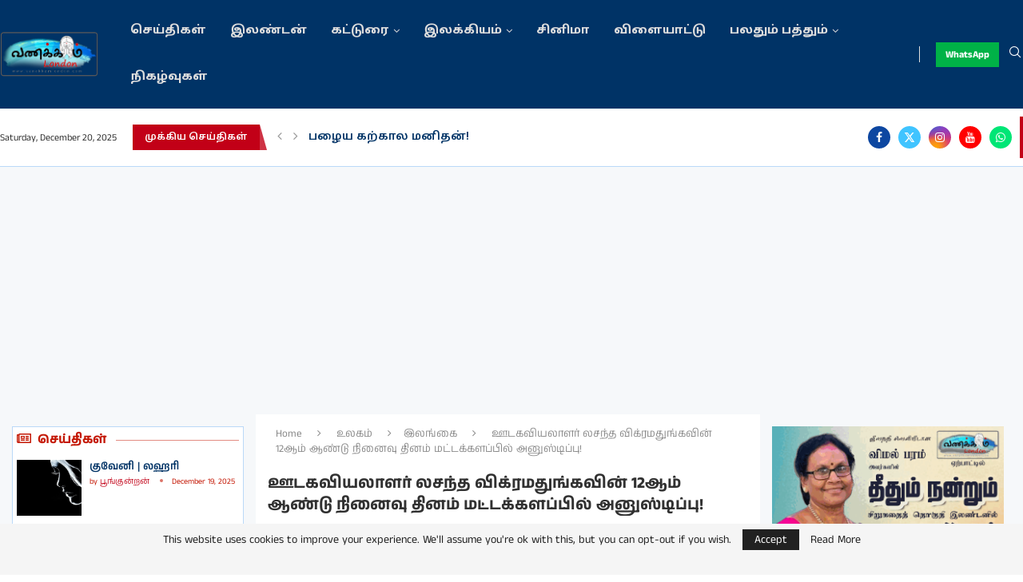

--- FILE ---
content_type: text/html; charset=utf-8
request_url: https://www.google.com/recaptcha/api2/aframe
body_size: 268
content:
<!DOCTYPE HTML><html><head><meta http-equiv="content-type" content="text/html; charset=UTF-8"></head><body><script nonce="iEDFUExG010E5gPMlnDVKA">/** Anti-fraud and anti-abuse applications only. See google.com/recaptcha */ try{var clients={'sodar':'https://pagead2.googlesyndication.com/pagead/sodar?'};window.addEventListener("message",function(a){try{if(a.source===window.parent){var b=JSON.parse(a.data);var c=clients[b['id']];if(c){var d=document.createElement('img');d.src=c+b['params']+'&rc='+(localStorage.getItem("rc::a")?sessionStorage.getItem("rc::b"):"");window.document.body.appendChild(d);sessionStorage.setItem("rc::e",parseInt(sessionStorage.getItem("rc::e")||0)+1);localStorage.setItem("rc::h",'1766238064409');}}}catch(b){}});window.parent.postMessage("_grecaptcha_ready", "*");}catch(b){}</script></body></html>

--- FILE ---
content_type: text/css; charset=utf-8
request_url: https://vanakkamlondon.com/wp-content/cache/min/1/wp-content/plugins/penci-liveblog/css/liveblog.css?ver=1764587149
body_size: 772
content:
.pcliveblog-wrapper{margin:20px 0 30px;clear:both}.pcliveblog-wrapper-status{clear:both}.pcliveblog-wrapper .pcliveblog-wrapper-status{padding:10px 20px;display:flex;flex-wrap:wrap;flex-direction:row;justify-content:space-between;background:var(--pcaccent-cl);color:var(--pcbg-cl);margin:0 0 30px}.pcliveblog-content.post-entry{margin-bottom:0}.post-entry .pcliveblog-wrapper .pcliveblog-wrapper-status a,.pcliveblog-wrapper .pcliveblog-wrapper-status a{color:var(--pcbg-cl)}.post-entry .pcliveblog-wrapper .pcliveblog-wrapper-status a:hover,.pcliveblog-wrapper .pcliveblog-wrapper-status a:hover{text-decoration:none}.pcliveblog-wrapper .pcliveblog-listing-item{margin-bottom:20px;padding-bottom:20px;border-bottom:1px solid var(--pcborder-cl)}.pcliveblog-listing-item .pcliveblog-date{color:var(--pcmeta-cl)}.pcliveblog-listing-item .pcliveblog-title{font-family:var(--pchead-font);color:var(--pcheading-cl);font-size:18px;font-weight:var(--pchead-wei);margin-bottom:10px;line-height:1.3}.pcliveblog-content>p:last-child{margin-bottom:0}.pcliveblog-item-share{margin-top:20px;line-height:1}.pcliveblog-item-share .pclb-sitem,.post-entry .pcliveblog-item-share .pclb-sitem{display:inline-block;color:var(--pcmeta-cl);vertical-align:middle;font-size:13px}.pcliveblog-item-share a:hover,.post-entry .pcliveblog-item-share a:hover{text-decoration:none;color:var(--pcaccent-cl)}.pcliveblog-item-share .pclb-sitem:not(:last-child),.post-entry .pcliveblog-item-share .pclb-sitem:not(:last-child){margin-right:10px}body.rtl .pcliveblog-item-share .pclb-sitem:not(:last-child),body.rtl .post-entry .pcliveblog-item-share .pclb-sitem:not(:last-child){margin:0 0 0 10px}.pcliveblog-item-share a i,.post-entry .pcliveblog-item-share a i{vertical-align:middle;margin-right:5px}.pcliveblog-item-share a .penci-faicon.penciicon-x-twitter,.post-entry .pcliveblog-item-share a .penci-faicon.penciicon-x-twitter{transform:translateY(-1px)}body.rtl .pcliveblog-item-share a i,body.rtl .post-entry .pcliveblog-item-share a i{margin:0 0 0 5px}.pcliveblog-wrapper-buttons{margin-bottom:30px;display:flex;flex-wrap:wrap}.pcliveblog-wrapper-buttons a,.post-entry .pcliveblog-wrapper-buttons a{font-family:var(--pchead-font);display:inline-block;padding:10px 15px;border:1px solid var(--pcborder-cl);color:var(--pcheading-cl);font-weight:var(--pchead-wei);line-height:1;min-width:150px;text-align:center}.pcliveblog-wrapper-buttons a.active{background:var(--pcborder-cl)}.pcliveblog-wrapper-buttons a:hover,.post-entry .pcliveblog-wrapper-buttons a:hover{text-decoration:none;border-color:var(--pcaccent-cl);background-color:var(--pcaccent-cl);color:var(--pcbg-cl)}.pcliveblog-notice-wrapper{clear:both}.pcliveblog-notice-wrapper h4{font-size:20px}.pcliveblog-notice-wrapper h4:before{width:10px;height:10px;border-radius:50%;background:var(--pcborder-cl);content:'';display:inline-block;margin-right:5px}body.rtl .pcliveblog-notice-wrapper h4:before{margin:0 0 0 5px}.pcliveblog-notice-wrapper.enable h4:before{background:#e80000!important;animation-name:pcliveblog-notice;animation-iteration-count:infinite;animation-duration:1s}@keyframes pcliveblog-notice{0%{opacity:.2}100%{opacity:1}}.pclive-btn{padding:2px 6px 2px 15px;color:#fff!important;display:inline-block;line-height:12px!important;vertical-align:baseline;margin-right:8px;position:relative;background:#e80000!important;border-radius:2px}body.rtl .pclive-btn,.pclive-btn.livelbaf{margin:0 0 0 8px}body.rtl .pclive-btn.livelbaf{margin:0 8px 0 0}.pclive-btn:after{content:attr(data-title);display:inline-block;font-size:10px!important;line-height:inherit;vertical-align:top;color:#fff!important;text-transform:uppercase}.pclive-btn:before{content:'';width:6px;height:6px;border-radius:50%;display:inline-block;background:#fff!important;position:absolute;top:50%;left:6px;margin-top:-3px;animation-name:pcliveblog-notice;animation-iteration-count:infinite;animation-duration:1s}

--- FILE ---
content_type: text/css; charset=utf-8
request_url: https://vanakkamlondon.com/wp-content/uploads/elementor/css/post-170374.css?ver=1764587140
body_size: 216
content:
.elementor-kit-170374{--e-global-color-primary:#C41805;--e-global-color-secondary:#000000;--e-global-color-text:#000000;--e-global-color-accent:#C41805;color:#333333;font-family:"Anek Tamil", Sans-serif;font-size:14px;font-weight:400;}.elementor-kit-170374 p{margin-block-end:24px;}.elementor-kit-170374 h1{font-family:"Anek Tamil", Sans-serif;}.elementor-kit-170374 h2{font-family:"Anek Tamil", Sans-serif;}.elementor-kit-170374 h3{font-family:"Anek Tamil", Sans-serif;}.elementor-kit-170374 h4{font-family:"Anek Tamil", Sans-serif;}.elementor-kit-170374 h5{font-family:"Anek Tamil", Sans-serif;}.elementor-kit-170374 h6{font-family:"Anek Tamil", Sans-serif;}.elementor-section.elementor-section-boxed > .elementor-container{max-width:1140px;}.e-con{--container-max-width:1140px;}.elementor-widget:not(:last-child){margin-block-end:20px;}.elementor-element{--widgets-spacing:20px 20px;--widgets-spacing-row:20px;--widgets-spacing-column:20px;}{}h1.entry-title{display:var(--page-title-display);}@media(max-width:1024px){.elementor-section.elementor-section-boxed > .elementor-container{max-width:1024px;}.e-con{--container-max-width:1024px;}}@media(max-width:767px){.elementor-section.elementor-section-boxed > .elementor-container{max-width:767px;}.e-con{--container-max-width:767px;}}

--- FILE ---
content_type: text/css; charset=utf-8
request_url: https://vanakkamlondon.com/wp-content/uploads/elementor/css/post-211135.css?ver=1764587140
body_size: 1168
content:
.elementor-211135 .elementor-element.elementor-element-b6479a5:not(.elementor-motion-effects-element-type-background), .elementor-211135 .elementor-element.elementor-element-b6479a5 > .elementor-motion-effects-container > .elementor-motion-effects-layer{background-color:#153D66;}.elementor-211135 .elementor-element.elementor-element-b6479a5 > .elementor-container{max-width:1440px;}.elementor-211135 .elementor-element.elementor-element-b6479a5{transition:background 0.3s, border 0.3s, border-radius 0.3s, box-shadow 0.3s;padding:30px 0px 30px 0px;}.elementor-211135 .elementor-element.elementor-element-b6479a5 > .elementor-background-overlay{transition:background 0.3s, border-radius 0.3s, opacity 0.3s;}.elementor-211135 .elementor-element.elementor-element-f1e9b67 > .elementor-widget-container{margin:0px 0px -30px 0px;}.elementor-211135 .elementor-element.elementor-element-f1e9b67 .penci-homepage-title.style-21 .inner-arrow span,.elementor-211135 .elementor-element.elementor-element-f1e9b67 .penci-homepage-title.style-22 .inner-arrow span,.elementor-211135 .elementor-element.elementor-element-f1e9b67 .penci-homepage-title.style-23 .inner-arrow span,.elementor-211135 .elementor-element.elementor-element-f1e9b67 .penci-homepage-title.style-24 .inner-arrow span{--pcheading-cl:#FFFFFF;}.elementor-211135 .elementor-element.elementor-element-f1e9b67 .penci-border-arrow .inner-arrow{color:#FFFFFF;font-size:18px;text-transform:none;}.elementor-211135 .elementor-element.elementor-element-f1e9b67 .penci-border-arrow .inner-arrow a{color:#FFFFFF;}.elementor-211135 .elementor-element.elementor-element-f1e9b67 .home-pupular-posts-title, .elementor-211135 .elementor-element.elementor-element-f1e9b67 .home-pupular-posts-title a, .penci-homepage-title.style-25 .inner-arrow > span{color:#FFFFFF;}.elementor-widget-text-editor{font-family:var( --e-global-typography-text-font-family ), Sans-serif;font-weight:var( --e-global-typography-text-font-weight );color:var( --e-global-color-text );}.elementor-widget-text-editor.elementor-drop-cap-view-stacked .elementor-drop-cap{background-color:var( --e-global-color-primary );}.elementor-widget-text-editor.elementor-drop-cap-view-framed .elementor-drop-cap, .elementor-widget-text-editor.elementor-drop-cap-view-default .elementor-drop-cap{color:var( --e-global-color-primary );border-color:var( --e-global-color-primary );}.elementor-211135 .elementor-element.elementor-element-a490621{column-gap:0px;text-align:left;font-family:"Roboto", Sans-serif;font-size:15px;font-weight:400;line-height:1.5em;color:#DDDDDD;}.elementor-widget-icon-list .elementor-icon-list-item:not(:last-child):after{border-color:var( --e-global-color-text );}.elementor-widget-icon-list .elementor-icon-list-icon i{color:var( --e-global-color-primary );}.elementor-widget-icon-list .elementor-icon-list-icon svg{fill:var( --e-global-color-primary );}.elementor-widget-icon-list .elementor-icon-list-item > .elementor-icon-list-text, .elementor-widget-icon-list .elementor-icon-list-item > a{font-family:var( --e-global-typography-text-font-family ), Sans-serif;font-weight:var( --e-global-typography-text-font-weight );}.elementor-widget-icon-list .elementor-icon-list-text{color:var( --e-global-color-secondary );}.elementor-211135 .elementor-element.elementor-element-997d01e > .elementor-widget-container{margin:10px 0px 0px 0px;}.elementor-211135 .elementor-element.elementor-element-997d01e .elementor-icon-list-items:not(.elementor-inline-items) .elementor-icon-list-item:not(:last-child){padding-block-end:calc(15px/2);}.elementor-211135 .elementor-element.elementor-element-997d01e .elementor-icon-list-items:not(.elementor-inline-items) .elementor-icon-list-item:not(:first-child){margin-block-start:calc(15px/2);}.elementor-211135 .elementor-element.elementor-element-997d01e .elementor-icon-list-items.elementor-inline-items .elementor-icon-list-item{margin-inline:calc(15px/2);}.elementor-211135 .elementor-element.elementor-element-997d01e .elementor-icon-list-items.elementor-inline-items{margin-inline:calc(-15px/2);}.elementor-211135 .elementor-element.elementor-element-997d01e .elementor-icon-list-items.elementor-inline-items .elementor-icon-list-item:after{inset-inline-end:calc(-15px/2);}.elementor-211135 .elementor-element.elementor-element-997d01e .elementor-icon-list-icon i{color:#FFFFFF;transition:color 0.3s;}.elementor-211135 .elementor-element.elementor-element-997d01e .elementor-icon-list-icon svg{fill:#FFFFFF;transition:fill 0.3s;}.elementor-211135 .elementor-element.elementor-element-997d01e{--e-icon-list-icon-size:14px;--icon-vertical-offset:0px;}.elementor-211135 .elementor-element.elementor-element-997d01e .elementor-icon-list-item > .elementor-icon-list-text, .elementor-211135 .elementor-element.elementor-element-997d01e .elementor-icon-list-item > a{font-family:"Roboto", Sans-serif;font-size:14px;font-weight:400;}.elementor-211135 .elementor-element.elementor-element-997d01e .elementor-icon-list-text{color:#DDDDDD;transition:color 0.3s;}.elementor-211135 .elementor-element.elementor-element-d7485a2 > .elementor-widget-container{margin:0px 0px -30px 0px;}.elementor-211135 .elementor-element.elementor-element-d7485a2 .penci-homepage-title.style-21 .inner-arrow span,.elementor-211135 .elementor-element.elementor-element-d7485a2 .penci-homepage-title.style-22 .inner-arrow span,.elementor-211135 .elementor-element.elementor-element-d7485a2 .penci-homepage-title.style-23 .inner-arrow span,.elementor-211135 .elementor-element.elementor-element-d7485a2 .penci-homepage-title.style-24 .inner-arrow span{--pcheading-cl:#FFFFFF;}.elementor-211135 .elementor-element.elementor-element-d7485a2 .penci-border-arrow .inner-arrow{color:#FFFFFF;font-size:18px;text-transform:none;}.elementor-211135 .elementor-element.elementor-element-d7485a2 .penci-border-arrow .inner-arrow a{color:#FFFFFF;}.elementor-211135 .elementor-element.elementor-element-d7485a2 .home-pupular-posts-title, .elementor-211135 .elementor-element.elementor-element-d7485a2 .home-pupular-posts-title a, .penci-homepage-title.style-25 .inner-arrow > span{color:#FFFFFF;}.elementor-211135 .elementor-element.elementor-element-3366683 > .elementor-widget-container{margin:-5px 0px 0px 0px;}.post-entry .elementor-211135 .elementor-element.elementor-element-3366683 li{font-family:"Roboto", Sans-serif;font-size:14px;}.elementor-211135 .elementor-element.elementor-element-3366683 li{color:#DDDDDD;}.elementor-211135 .elementor-element.elementor-element-3366683 li:hover{color:#FFFFFF;}.elementor-211135 .elementor-element.elementor-element-5e08193 > .elementor-widget-container{margin:0px 0px -30px 0px;}.elementor-211135 .elementor-element.elementor-element-5e08193 .penci-homepage-title.style-21 .inner-arrow span,.elementor-211135 .elementor-element.elementor-element-5e08193 .penci-homepage-title.style-22 .inner-arrow span,.elementor-211135 .elementor-element.elementor-element-5e08193 .penci-homepage-title.style-23 .inner-arrow span,.elementor-211135 .elementor-element.elementor-element-5e08193 .penci-homepage-title.style-24 .inner-arrow span{--pcheading-cl:#FFFFFF;}.elementor-211135 .elementor-element.elementor-element-5e08193 .penci-border-arrow .inner-arrow{color:#FFFFFF;font-size:18px;text-transform:none;}.elementor-211135 .elementor-element.elementor-element-5e08193 .penci-border-arrow .inner-arrow a{color:#FFFFFF;}.elementor-211135 .elementor-element.elementor-element-5e08193 .home-pupular-posts-title, .elementor-211135 .elementor-element.elementor-element-5e08193 .home-pupular-posts-title a, .penci-homepage-title.style-25 .inner-arrow > span{color:#FFFFFF;}.elementor-211135 .elementor-element.elementor-element-ba6938c > .elementor-widget-container{margin:-5px 0px 0px 0px;}.elementor-211135 .elementor-element.elementor-element-ba6938c li{color:#DDDDDD;}.elementor-211135 .elementor-element.elementor-element-ba6938c li:hover{color:#FFFFFF;}.elementor-211135 .elementor-element.elementor-element-3203445 > .elementor-widget-container{margin:0px 0px -30px 0px;}.elementor-211135 .elementor-element.elementor-element-3203445 .penci-homepage-title.style-21 .inner-arrow span,.elementor-211135 .elementor-element.elementor-element-3203445 .penci-homepage-title.style-22 .inner-arrow span,.elementor-211135 .elementor-element.elementor-element-3203445 .penci-homepage-title.style-23 .inner-arrow span,.elementor-211135 .elementor-element.elementor-element-3203445 .penci-homepage-title.style-24 .inner-arrow span{--pcheading-cl:#FFFFFF;}.elementor-211135 .elementor-element.elementor-element-3203445 .penci-border-arrow .inner-arrow{color:#FFFFFF;font-size:18px;text-transform:none;}.elementor-211135 .elementor-element.elementor-element-3203445 .penci-border-arrow .inner-arrow a{color:#FFFFFF;}.elementor-211135 .elementor-element.elementor-element-3203445 .home-pupular-posts-title, .elementor-211135 .elementor-element.elementor-element-3203445 .home-pupular-posts-title a, .penci-homepage-title.style-25 .inner-arrow > span{color:#FFFFFF;}.elementor-211135 .elementor-element.elementor-element-e0b543f > .elementor-widget-container{margin:-5px 0px 0px 0px;}.elementor-211135 .elementor-element.elementor-element-e0b543f li{color:#DDDDDD;}.elementor-211135 .elementor-element.elementor-element-e0b543f li:hover{color:#FFFFFF;}.elementor-211135 .elementor-element.elementor-element-9f0c537 > .elementor-widget-container{margin:0px 0px -30px 0px;}.elementor-211135 .elementor-element.elementor-element-9f0c537 .penci-homepage-title.style-21 .inner-arrow span,.elementor-211135 .elementor-element.elementor-element-9f0c537 .penci-homepage-title.style-22 .inner-arrow span,.elementor-211135 .elementor-element.elementor-element-9f0c537 .penci-homepage-title.style-23 .inner-arrow span,.elementor-211135 .elementor-element.elementor-element-9f0c537 .penci-homepage-title.style-24 .inner-arrow span{--pcheading-cl:#FFFFFF;}.elementor-211135 .elementor-element.elementor-element-9f0c537 .penci-border-arrow .inner-arrow{color:#FFFFFF;font-size:18px;text-transform:none;}.elementor-211135 .elementor-element.elementor-element-9f0c537 .penci-border-arrow .inner-arrow a{color:#FFFFFF;}.elementor-211135 .elementor-element.elementor-element-9f0c537 .home-pupular-posts-title, .elementor-211135 .elementor-element.elementor-element-9f0c537 .home-pupular-posts-title a, .penci-homepage-title.style-25 .inner-arrow > span{color:#FFFFFF;}.elementor-211135 .elementor-element.elementor-element-4d71210 > .elementor-widget-container{margin:-5px 0px 0px 0px;}.elementor-211135 .elementor-element.elementor-element-4d71210 li{color:#DDDDDD;}.elementor-211135 .elementor-element.elementor-element-4d71210 li:hover{color:#FFFFFF;}.elementor-211135 .elementor-element.elementor-element-ae938ee > .elementor-container > .elementor-column > .elementor-widget-wrap{align-content:center;align-items:center;}.elementor-211135 .elementor-element.elementor-element-ae938ee:not(.elementor-motion-effects-element-type-background), .elementor-211135 .elementor-element.elementor-element-ae938ee > .elementor-motion-effects-container > .elementor-motion-effects-layer{background-color:#003366;}.elementor-211135 .elementor-element.elementor-element-ae938ee > .elementor-container{max-width:1430px;}.elementor-211135 .elementor-element.elementor-element-ae938ee{transition:background 0.3s, border 0.3s, border-radius 0.3s, box-shadow 0.3s;padding:0px 0px 0px 0px;}.elementor-211135 .elementor-element.elementor-element-ae938ee > .elementor-background-overlay{transition:background 0.3s, border-radius 0.3s, opacity 0.3s;}.elementor-211135 .elementor-element.elementor-element-a8590cb > .elementor-element-populated{padding:0px 0px 0px 0px;}.elementor-211135 .elementor-element.elementor-element-6cd86aa > .elementor-widget-container{padding:0px 0px 0px 15px;}.elementor-211135 .elementor-element.elementor-element-6cd86aa{color:#A2A2A2;}.elementor-211135 .elementor-element.elementor-element-c19a753 > .elementor-widget-container{padding:3px 0px 0px 0px;}.elementor-211135 .elementor-element.elementor-element-c19a753 .widget-social a i{color:#FFFFFF;border-color:#FFFFFF36;background-color:#FFFFFF36;}.elementor-211135 .elementor-element.elementor-element-c19a753 .widget-social a svg path{fill:#FFFFFF;}.elementor-211135 .elementor-element.elementor-element-c19a753 .widget-social a:hover i{border-color:#C20017;background-color:#C20017;}@media(max-width:1024px){.elementor-211135 .elementor-element.elementor-element-6cd86aa > .elementor-widget-container{padding:0px 0px 0px 10px;}}@media(max-width:1024px) and (min-width:768px){.elementor-211135 .elementor-element.elementor-element-74a53da{width:50%;}.elementor-211135 .elementor-element.elementor-element-8e87321{width:50%;}.elementor-211135 .elementor-element.elementor-element-1750df3{width:50%;}.elementor-211135 .elementor-element.elementor-element-1d68aaf{width:50%;}.elementor-211135 .elementor-element.elementor-element-97398e8{width:50%;}}

--- FILE ---
content_type: text/css; charset=utf-8
request_url: https://vanakkamlondon.com/wp-content/cache/min/1/wp-content/uploads/elementor/google-fonts/css/anektamil.css?ver=1764587149
body_size: 350
content:
@font-face{font-display:swap;font-family:'Anek Tamil';font-style:normal;font-weight:100;font-stretch:100%;src:url(https://vanakkamlondon.com/wp-content/uploads/elementor/google-fonts/fonts/anektamil-xly2izh2byjhgytpgsbub8jktp-_9n55sslhw2-du897eg.woff2) format('woff2');unicode-range:U+0964-0965,U+0B82-0BFA,U+200C-200D,U+20B9,U+25CC}@font-face{font-display:swap;font-family:'Anek Tamil';font-style:normal;font-weight:100;font-stretch:100%;src:url(https://vanakkamlondon.com/wp-content/uploads/elementor/google-fonts/fonts/anektamil-xly2izh2byjhgytpgsbub8jktp-_9n55sslhw2-bu897eg.woff2) format('woff2');unicode-range:U+0100-02BA,U+02BD-02C5,U+02C7-02CC,U+02CE-02D7,U+02DD-02FF,U+0304,U+0308,U+0329,U+1D00-1DBF,U+1E00-1E9F,U+1EF2-1EFF,U+2020,U+20A0-20AB,U+20AD-20C0,U+2113,U+2C60-2C7F,U+A720-A7FF}@font-face{font-display:swap;font-family:'Anek Tamil';font-style:normal;font-weight:100;font-stretch:100%;src:url(https://vanakkamlondon.com/wp-content/uploads/elementor/google-fonts/fonts/anektamil-xly2izh2byjhgytpgsbub8jktp-_9n55sslhw2-vu88.woff2) format('woff2');unicode-range:U+0000-00FF,U+0131,U+0152-0153,U+02BB-02BC,U+02C6,U+02DA,U+02DC,U+0304,U+0308,U+0329,U+2000-206F,U+20AC,U+2122,U+2191,U+2193,U+2212,U+2215,U+FEFF,U+FFFD}@font-face{font-display:swap;font-family:'Anek Tamil';font-style:normal;font-weight:200;font-stretch:100%;src:url(https://vanakkamlondon.com/wp-content/uploads/elementor/google-fonts/fonts/anektamil-xly2izh2byjhgytpgsbub8jktp-_9n55sslhw2-du897eg.woff2) format('woff2');unicode-range:U+0964-0965,U+0B82-0BFA,U+200C-200D,U+20B9,U+25CC}@font-face{font-display:swap;font-family:'Anek Tamil';font-style:normal;font-weight:200;font-stretch:100%;src:url(https://vanakkamlondon.com/wp-content/uploads/elementor/google-fonts/fonts/anektamil-xly2izh2byjhgytpgsbub8jktp-_9n55sslhw2-bu897eg.woff2) format('woff2');unicode-range:U+0100-02BA,U+02BD-02C5,U+02C7-02CC,U+02CE-02D7,U+02DD-02FF,U+0304,U+0308,U+0329,U+1D00-1DBF,U+1E00-1E9F,U+1EF2-1EFF,U+2020,U+20A0-20AB,U+20AD-20C0,U+2113,U+2C60-2C7F,U+A720-A7FF}@font-face{font-display:swap;font-family:'Anek Tamil';font-style:normal;font-weight:200;font-stretch:100%;src:url(https://vanakkamlondon.com/wp-content/uploads/elementor/google-fonts/fonts/anektamil-xly2izh2byjhgytpgsbub8jktp-_9n55sslhw2-vu88.woff2) format('woff2');unicode-range:U+0000-00FF,U+0131,U+0152-0153,U+02BB-02BC,U+02C6,U+02DA,U+02DC,U+0304,U+0308,U+0329,U+2000-206F,U+20AC,U+2122,U+2191,U+2193,U+2212,U+2215,U+FEFF,U+FFFD}@font-face{font-display:swap;font-family:'Anek Tamil';font-style:normal;font-weight:300;font-stretch:100%;src:url(https://vanakkamlondon.com/wp-content/uploads/elementor/google-fonts/fonts/anektamil-xly2izh2byjhgytpgsbub8jktp-_9n55sslhw2-du897eg.woff2) format('woff2');unicode-range:U+0964-0965,U+0B82-0BFA,U+200C-200D,U+20B9,U+25CC}@font-face{font-display:swap;font-family:'Anek Tamil';font-style:normal;font-weight:300;font-stretch:100%;src:url(https://vanakkamlondon.com/wp-content/uploads/elementor/google-fonts/fonts/anektamil-xly2izh2byjhgytpgsbub8jktp-_9n55sslhw2-bu897eg.woff2) format('woff2');unicode-range:U+0100-02BA,U+02BD-02C5,U+02C7-02CC,U+02CE-02D7,U+02DD-02FF,U+0304,U+0308,U+0329,U+1D00-1DBF,U+1E00-1E9F,U+1EF2-1EFF,U+2020,U+20A0-20AB,U+20AD-20C0,U+2113,U+2C60-2C7F,U+A720-A7FF}@font-face{font-display:swap;font-family:'Anek Tamil';font-style:normal;font-weight:300;font-stretch:100%;src:url(https://vanakkamlondon.com/wp-content/uploads/elementor/google-fonts/fonts/anektamil-xly2izh2byjhgytpgsbub8jktp-_9n55sslhw2-vu88.woff2) format('woff2');unicode-range:U+0000-00FF,U+0131,U+0152-0153,U+02BB-02BC,U+02C6,U+02DA,U+02DC,U+0304,U+0308,U+0329,U+2000-206F,U+20AC,U+2122,U+2191,U+2193,U+2212,U+2215,U+FEFF,U+FFFD}@font-face{font-display:swap;font-family:'Anek Tamil';font-style:normal;font-weight:400;font-stretch:100%;src:url(https://vanakkamlondon.com/wp-content/uploads/elementor/google-fonts/fonts/anektamil-xly2izh2byjhgytpgsbub8jktp-_9n55sslhw2-du897eg.woff2) format('woff2');unicode-range:U+0964-0965,U+0B82-0BFA,U+200C-200D,U+20B9,U+25CC}@font-face{font-display:swap;font-family:'Anek Tamil';font-style:normal;font-weight:400;font-stretch:100%;src:url(https://vanakkamlondon.com/wp-content/uploads/elementor/google-fonts/fonts/anektamil-xly2izh2byjhgytpgsbub8jktp-_9n55sslhw2-bu897eg.woff2) format('woff2');unicode-range:U+0100-02BA,U+02BD-02C5,U+02C7-02CC,U+02CE-02D7,U+02DD-02FF,U+0304,U+0308,U+0329,U+1D00-1DBF,U+1E00-1E9F,U+1EF2-1EFF,U+2020,U+20A0-20AB,U+20AD-20C0,U+2113,U+2C60-2C7F,U+A720-A7FF}@font-face{font-display:swap;font-family:'Anek Tamil';font-style:normal;font-weight:400;font-stretch:100%;src:url(https://vanakkamlondon.com/wp-content/uploads/elementor/google-fonts/fonts/anektamil-xly2izh2byjhgytpgsbub8jktp-_9n55sslhw2-vu88.woff2) format('woff2');unicode-range:U+0000-00FF,U+0131,U+0152-0153,U+02BB-02BC,U+02C6,U+02DA,U+02DC,U+0304,U+0308,U+0329,U+2000-206F,U+20AC,U+2122,U+2191,U+2193,U+2212,U+2215,U+FEFF,U+FFFD}@font-face{font-display:swap;font-family:'Anek Tamil';font-style:normal;font-weight:500;font-stretch:100%;src:url(https://vanakkamlondon.com/wp-content/uploads/elementor/google-fonts/fonts/anektamil-xly2izh2byjhgytpgsbub8jktp-_9n55sslhw2-du897eg.woff2) format('woff2');unicode-range:U+0964-0965,U+0B82-0BFA,U+200C-200D,U+20B9,U+25CC}@font-face{font-display:swap;font-family:'Anek Tamil';font-style:normal;font-weight:500;font-stretch:100%;src:url(https://vanakkamlondon.com/wp-content/uploads/elementor/google-fonts/fonts/anektamil-xly2izh2byjhgytpgsbub8jktp-_9n55sslhw2-bu897eg.woff2) format('woff2');unicode-range:U+0100-02BA,U+02BD-02C5,U+02C7-02CC,U+02CE-02D7,U+02DD-02FF,U+0304,U+0308,U+0329,U+1D00-1DBF,U+1E00-1E9F,U+1EF2-1EFF,U+2020,U+20A0-20AB,U+20AD-20C0,U+2113,U+2C60-2C7F,U+A720-A7FF}@font-face{font-display:swap;font-family:'Anek Tamil';font-style:normal;font-weight:500;font-stretch:100%;src:url(https://vanakkamlondon.com/wp-content/uploads/elementor/google-fonts/fonts/anektamil-xly2izh2byjhgytpgsbub8jktp-_9n55sslhw2-vu88.woff2) format('woff2');unicode-range:U+0000-00FF,U+0131,U+0152-0153,U+02BB-02BC,U+02C6,U+02DA,U+02DC,U+0304,U+0308,U+0329,U+2000-206F,U+20AC,U+2122,U+2191,U+2193,U+2212,U+2215,U+FEFF,U+FFFD}@font-face{font-display:swap;font-family:'Anek Tamil';font-style:normal;font-weight:600;font-stretch:100%;src:url(https://vanakkamlondon.com/wp-content/uploads/elementor/google-fonts/fonts/anektamil-xly2izh2byjhgytpgsbub8jktp-_9n55sslhw2-du897eg.woff2) format('woff2');unicode-range:U+0964-0965,U+0B82-0BFA,U+200C-200D,U+20B9,U+25CC}@font-face{font-display:swap;font-family:'Anek Tamil';font-style:normal;font-weight:600;font-stretch:100%;src:url(https://vanakkamlondon.com/wp-content/uploads/elementor/google-fonts/fonts/anektamil-xly2izh2byjhgytpgsbub8jktp-_9n55sslhw2-bu897eg.woff2) format('woff2');unicode-range:U+0100-02BA,U+02BD-02C5,U+02C7-02CC,U+02CE-02D7,U+02DD-02FF,U+0304,U+0308,U+0329,U+1D00-1DBF,U+1E00-1E9F,U+1EF2-1EFF,U+2020,U+20A0-20AB,U+20AD-20C0,U+2113,U+2C60-2C7F,U+A720-A7FF}@font-face{font-display:swap;font-family:'Anek Tamil';font-style:normal;font-weight:600;font-stretch:100%;src:url(https://vanakkamlondon.com/wp-content/uploads/elementor/google-fonts/fonts/anektamil-xly2izh2byjhgytpgsbub8jktp-_9n55sslhw2-vu88.woff2) format('woff2');unicode-range:U+0000-00FF,U+0131,U+0152-0153,U+02BB-02BC,U+02C6,U+02DA,U+02DC,U+0304,U+0308,U+0329,U+2000-206F,U+20AC,U+2122,U+2191,U+2193,U+2212,U+2215,U+FEFF,U+FFFD}@font-face{font-display:swap;font-family:'Anek Tamil';font-style:normal;font-weight:700;font-stretch:100%;src:url(https://vanakkamlondon.com/wp-content/uploads/elementor/google-fonts/fonts/anektamil-xly2izh2byjhgytpgsbub8jktp-_9n55sslhw2-du897eg.woff2) format('woff2');unicode-range:U+0964-0965,U+0B82-0BFA,U+200C-200D,U+20B9,U+25CC}@font-face{font-display:swap;font-family:'Anek Tamil';font-style:normal;font-weight:700;font-stretch:100%;src:url(https://vanakkamlondon.com/wp-content/uploads/elementor/google-fonts/fonts/anektamil-xly2izh2byjhgytpgsbub8jktp-_9n55sslhw2-bu897eg.woff2) format('woff2');unicode-range:U+0100-02BA,U+02BD-02C5,U+02C7-02CC,U+02CE-02D7,U+02DD-02FF,U+0304,U+0308,U+0329,U+1D00-1DBF,U+1E00-1E9F,U+1EF2-1EFF,U+2020,U+20A0-20AB,U+20AD-20C0,U+2113,U+2C60-2C7F,U+A720-A7FF}@font-face{font-display:swap;font-family:'Anek Tamil';font-style:normal;font-weight:700;font-stretch:100%;src:url(https://vanakkamlondon.com/wp-content/uploads/elementor/google-fonts/fonts/anektamil-xly2izh2byjhgytpgsbub8jktp-_9n55sslhw2-vu88.woff2) format('woff2');unicode-range:U+0000-00FF,U+0131,U+0152-0153,U+02BB-02BC,U+02C6,U+02DA,U+02DC,U+0304,U+0308,U+0329,U+2000-206F,U+20AC,U+2122,U+2191,U+2193,U+2212,U+2215,U+FEFF,U+FFFD}@font-face{font-display:swap;font-family:'Anek Tamil';font-style:normal;font-weight:800;font-stretch:100%;src:url(https://vanakkamlondon.com/wp-content/uploads/elementor/google-fonts/fonts/anektamil-xly2izh2byjhgytpgsbub8jktp-_9n55sslhw2-du897eg.woff2) format('woff2');unicode-range:U+0964-0965,U+0B82-0BFA,U+200C-200D,U+20B9,U+25CC}@font-face{font-display:swap;font-family:'Anek Tamil';font-style:normal;font-weight:800;font-stretch:100%;src:url(https://vanakkamlondon.com/wp-content/uploads/elementor/google-fonts/fonts/anektamil-xly2izh2byjhgytpgsbub8jktp-_9n55sslhw2-bu897eg.woff2) format('woff2');unicode-range:U+0100-02BA,U+02BD-02C5,U+02C7-02CC,U+02CE-02D7,U+02DD-02FF,U+0304,U+0308,U+0329,U+1D00-1DBF,U+1E00-1E9F,U+1EF2-1EFF,U+2020,U+20A0-20AB,U+20AD-20C0,U+2113,U+2C60-2C7F,U+A720-A7FF}@font-face{font-display:swap;font-family:'Anek Tamil';font-style:normal;font-weight:800;font-stretch:100%;src:url(https://vanakkamlondon.com/wp-content/uploads/elementor/google-fonts/fonts/anektamil-xly2izh2byjhgytpgsbub8jktp-_9n55sslhw2-vu88.woff2) format('woff2');unicode-range:U+0000-00FF,U+0131,U+0152-0153,U+02BB-02BC,U+02C6,U+02DA,U+02DC,U+0304,U+0308,U+0329,U+2000-206F,U+20AC,U+2122,U+2191,U+2193,U+2212,U+2215,U+FEFF,U+FFFD}

--- FILE ---
content_type: text/css; charset=utf-8
request_url: https://vanakkamlondon.com/wp-content/uploads/elementor/css/post-212719.css?ver=1764587140
body_size: 3434
content:
.elementor-212719 .elementor-element.elementor-element-5f36717 > .elementor-container{max-width:1400px;}.elementor-212719 .elementor-element.elementor-element-5f36717{margin-top:20px;margin-bottom:20px;}.elementor-212719 .elementor-element.elementor-element-ae92c58 > .elementor-element-populated{transition:background 0.3s, border 0.3s, border-radius 0.3s, box-shadow 0.3s;margin:0px 0px 0px 0px;--e-column-margin-right:0px;--e-column-margin-left:0px;}.elementor-212719 .elementor-element.elementor-element-ae92c58 > .elementor-element-populated > .elementor-background-overlay{transition:background 0.3s, border-radius 0.3s, opacity 0.3s;}.elementor-212719 .elementor-element.elementor-element-68ff1ab > .elementor-widget-container{background-color:#FFFFFF;padding:5px 5px 5px 5px;border-style:solid;border-width:1px 1px 1px 1px;border-color:#BAD9F8;}.elementor-212719 .elementor-element.elementor-element-68ff1ab .penci-smalllist{--pcsl-bgap:20px;--pcsl-between:10px;}.elementor-212719 .elementor-element.elementor-element-68ff1ab .pcsl-inner .pcsl-thumb{width:81px;}.elementor-212719 .elementor-element.elementor-element-68ff1ab .pcsl-imgpos-left .pcsl-content, .elementor-212719 .elementor-element.elementor-element-68ff1ab .pcsl-imgpos-right .pcsl-content{width:calc( 100% - 81px );}.elementor-212719 .elementor-element.elementor-element-68ff1ab .pcsl-imgpos-left.pcsl-hdate .pcsl-content, .elementor-212719 .elementor-element.elementor-element-68ff1ab .pcsl-imgpos-right.pcsl-hdate .pcsl-content{width:calc( 100% - var(--pcsl-dwidth) - 81px );}.elementor-212719 .elementor-element.elementor-element-68ff1ab .pcsl-inner .penci-image-holder:before{padding-top:86.5%;}.elementor-212719 .elementor-element.elementor-element-68ff1ab .penci-homepage-title{margin-bottom:15px;}.elementor-212719 .elementor-element.elementor-element-68ff1ab .pcsl-itemin{padding:0px 0px 10px 0px;border:1px solid #BAD9F8;border-width:0px 0px 1px 0px;}.elementor-212719 .elementor-element.elementor-element-68ff1ab .pcsl-col-1 .pcsl-item:last-child .pcsl-itemin{padding-bottom:0;border-bottom:none;}.elementor-212719 .elementor-element.elementor-element-68ff1ab .cat > a.penci-cat-name{color:#C20017;font-size:10px;font-weight:bold;text-transform:uppercase;}.elementor-212719 .elementor-element.elementor-element-68ff1ab .pcsl-content .pcsl-title a{color:#003366;}.elementor-212719 .elementor-element.elementor-element-68ff1ab .pcsl-content .pcsl-title a:hover{color:#C20017;}.elementor-212719 .elementor-element.elementor-element-68ff1ab .pcsl-content .pcsl-title{font-family:"Anek Tamil", Sans-serif;font-size:13px;}.elementor-212719 .elementor-element.elementor-element-68ff1ab .grid-post-box-meta span{color:var( --e-global-color-primary );}.elementor-212719 .elementor-element.elementor-element-68ff1ab .grid-post-box-meta span a{color:#C20017;}.elementor-212719 .elementor-element.elementor-element-68ff1ab .grid-post-box-meta{font-family:"Anek Tamil", Sans-serif;font-size:10px;}.elementor-212719 .elementor-element.elementor-element-68ff1ab .pcsl-inner .grid-post-box-meta{margin-top:3px;}.elementor-212719 .elementor-element.elementor-element-68ff1ab .penci-homepage-title.style-21 .inner-arrow span,.elementor-212719 .elementor-element.elementor-element-68ff1ab .penci-homepage-title.style-22 .inner-arrow span,.elementor-212719 .elementor-element.elementor-element-68ff1ab .penci-homepage-title.style-23 .inner-arrow span,.elementor-212719 .elementor-element.elementor-element-68ff1ab .penci-homepage-title.style-24 .inner-arrow span{--pcheading-cl:var( --e-global-color-primary );}.elementor-212719 .elementor-element.elementor-element-68ff1ab .penci-border-arrow .inner-arrow{color:var( --e-global-color-primary );font-size:16px;font-weight:bold;text-transform:none;}.elementor-212719 .elementor-element.elementor-element-68ff1ab .penci-border-arrow .inner-arrow a{color:var( --e-global-color-primary );}.elementor-212719 .elementor-element.elementor-element-68ff1ab .home-pupular-posts-title, .elementor-212719 .elementor-element.elementor-element-68ff1ab .home-pupular-posts-title a, .penci-homepage-title.style-25 .inner-arrow > span{color:var( --e-global-color-primary );}.elementor-212719 .elementor-element.elementor-element-e1471f2 .penci-homepage-title{margin-bottom:0px;}.elementor-212719 .elementor-element.elementor-element-e1471f2 .penci-homepage-title.style-21 .inner-arrow span,.elementor-212719 .elementor-element.elementor-element-e1471f2 .penci-homepage-title.style-22 .inner-arrow span,.elementor-212719 .elementor-element.elementor-element-e1471f2 .penci-homepage-title.style-23 .inner-arrow span,.elementor-212719 .elementor-element.elementor-element-e1471f2 .penci-homepage-title.style-24 .inner-arrow span{--pcheading-cl:var( --e-global-color-primary );}.elementor-212719 .elementor-element.elementor-element-e1471f2 .penci-border-arrow .inner-arrow{color:var( --e-global-color-primary );font-size:16px;font-weight:bold;}.elementor-212719 .elementor-element.elementor-element-e1471f2 .penci-border-arrow .inner-arrow a{color:var( --e-global-color-primary );}.elementor-212719 .elementor-element.elementor-element-e1471f2 .home-pupular-posts-title, .elementor-212719 .elementor-element.elementor-element-e1471f2 .home-pupular-posts-title a, .penci-homepage-title.style-25 .inner-arrow > span{color:var( --e-global-color-primary );}.elementor-212719 .elementor-element.elementor-element-71ad6e3 .penci-owl-carousel{--pcfs-delay:calc(600s / 1000 - 0.1s);}.elementor-212719 .elementor-element.elementor-element-71ad6e3 > .elementor-widget-container{background-color:#000000;}.elementor-212719 .elementor-element.elementor-element-71ad6e3 .featured-area.featured-style-42 .item-inner-content, .elementor-212719 .elementor-element.elementor-element-71ad6e3 .featured-style-41 .swiper-slide, .elementor-212719 .elementor-element.elementor-element-71ad6e3 .slider-40-wrapper .nav-thumb-creative .thumb-container:after, .elementor-212719 .elementor-element.elementor-element-71ad6e3 .penci-slider44-t-item:before,.penci-slider44-main-wrapper .item{border-radius:0%;-webkit-border-radius:0%;}.elementor-212719 .elementor-element.elementor-element-71ad6e3 .featured-area .penci-image-holder,.elementor-212719 .elementor-element.elementor-element-71ad6e3 .featured-area .penci-slider4-overlay{border-radius:0%;-webkit-border-radius:0%;}.elementor-212719 .elementor-element.elementor-element-71ad6e3 .featured-area .penci-slide-overlay .overlay-link{border-radius:0%;-webkit-border-radius:0%;}.elementor-212719 .elementor-element.elementor-element-71ad6e3 .featured-style-29 .featured-slider-overlay,.elementor-212719 .elementor-element.elementor-element-71ad6e3 .penci-slider38-overlay{border-radius:0%;-webkit-border-radius:0%;}.elementor-212719 .elementor-element.elementor-element-71ad6e3 .penci-featured-content-right:before{border-top-right-radius:0%;border-bottom-right-radius:0%;}.elementor-212719 .elementor-element.elementor-element-71ad6e3 .penci-flat-overlay .penci-slide-overlay .penci-mag-featured-content:before{border-bottom-left-radius:0%;border-bottom-right-radius:0%;}.elementor-212719 .elementor-element.elementor-element-71ad6e3 .penci-owl-carousel:not(.elsl-style-19):not(.elsl-style-27) .penci-image-holder{height:auto !important;}.elementor-212719 .elementor-element.elementor-element-71ad6e3 .penci-owl-carousel:not(.elsl-style-19):not(.elsl-style-27) .penci-image-holder:before{content:"";padding-top:calc( 1 * 100% );height:auto;}.elementor-212719 .elementor-element.elementor-element-71ad6e3 .featured-style-13 .penci-owl-carousel .penci-item-1 .penci-image-holder:before{padding-top:calc( 1 * 50% );}.elementor-212719 .elementor-element.elementor-element-71ad6e3 .featured-style-15 .penci-owl-carousel .penci-item-2 .penci-image-holder:before{padding-top:calc( 1 * 50% );}.elementor-212719 .elementor-element.elementor-element-71ad6e3 .featured-style-25 .penci-owl-carousel .penci-item-1 .penci-image-holder:before{padding-top:calc( 1 * 150% );}.elementor-212719 .elementor-element.elementor-element-71ad6e3 .penci-slick-carousel .penci-image-holder:before{padding-top:calc( 1 * 150% );}.elementor-212719 .elementor-element.elementor-element-71ad6e3 .featured-style-43 .img-container{padding-top:calc( 1 * 150% );}.elementor-212719 .elementor-element.elementor-element-71ad6e3 .feat-text h3, .elementor-212719 .elementor-element.elementor-element-71ad6e3 .feat-text h3 a,.elementor-212719 .elementor-element.elementor-element-71ad6e3 .feat-text-right h3, .elementor-212719 .elementor-element.elementor-element-71ad6e3 .feat-text-right h3 a, .elementor-212719 .elementor-element.elementor-element-71ad6e3 h3.title-part{font-size:12px;}.elementor-212719 .elementor-element.elementor-element-857075f:not(.elementor-motion-effects-element-type-background) > .elementor-widget-wrap, .elementor-212719 .elementor-element.elementor-element-857075f > .elementor-widget-wrap > .elementor-motion-effects-container > .elementor-motion-effects-layer{background-color:#FFFFFF;}.elementor-212719 .elementor-element.elementor-element-857075f > .elementor-element-populated{transition:background 0.3s, border 0.3s, border-radius 0.3s, box-shadow 0.3s;}.elementor-212719 .elementor-element.elementor-element-857075f > .elementor-element-populated > .elementor-background-overlay{transition:background 0.3s, border-radius 0.3s, opacity 0.3s;}.elementor-212719 .elementor-element.elementor-element-c4de27a .penci-breadcrumb{text-align:left;}.elementor-212719 .elementor-element.elementor-element-133c304 .header-standard:after{display:none;}.elementor-212719 .elementor-element.elementor-element-133c304 .header-standard{padding:0;margin:0;}.elementor-212719 .elementor-element.elementor-element-133c304 .post-title{font-size:20px;font-weight:bold;}.elementor-212719 .elementor-element.elementor-element-8cb0c91 .post-box-meta-single{text-align:left;font-family:"Anek Tamil", Sans-serif;font-size:14px;font-weight:bold;}.elementor-212719 .elementor-element.elementor-element-8cb0c91 .post-box-meta-single > span:before{display:none;}.elementor-212719 .elementor-element.elementor-element-8cb0c91 .post-box-meta-single > span:not(:last-child){margin-right:10px;}.elementor-212719 .elementor-element.elementor-element-8cb0c91 .pcmt-icon{margin-right:5px;}body.rtl .elementor-212719 .elementor-element.elementor-element-8cb0c91 .pcmt-icon{margin-left:5px;margin-right:0;}.elementor-212719 .elementor-element.elementor-element-8cb0c91 .post-box-meta-single, .elementor-212719 .elementor-element.elementor-element-8cb0c91 .post-box-meta-single span{color:var( --e-global-color-primary );}.elementor-212719 .elementor-element.elementor-element-8cb0c91 .post-box-meta-single a{color:var( --e-global-color-primary );}.elementor-212719 .elementor-element.elementor-element-fba6cba .tags-share-box{text-align:left;}.elementor-widget-alert .elementor-alert-title{font-family:var( --e-global-typography-primary-font-family ), Sans-serif;font-size:var( --e-global-typography-primary-font-size );font-weight:var( --e-global-typography-primary-font-weight );}.elementor-widget-alert .elementor-alert-description{font-family:var( --e-global-typography-text-font-family ), Sans-serif;font-weight:var( --e-global-typography-text-font-weight );}.elementor-212719 .elementor-element.elementor-element-9346821 .tags-share-box{text-align:left;}.elementor-212719 .elementor-element.elementor-element-140baae .post-author.abio-style-1 .author-content,.elementor-212719 .elementor-element.elementor-element-140baae .post-author.abio-style-2 .author-content{margin-left:calc(100px + 20px);}body.rtl .elementor-212719 .elementor-element.elementor-element-140baae .post-author.abio-style-1 .author-content,body.rtl .elementor-212719 .elementor-element.elementor-element-140baae .post-author.abio-style-2 .author-content{margin-left:0;margin-right:calc(100px + 20px);}.elementor-212719 .elementor-element.elementor-element-140baae .post-author .author-img{width:100px;max-width:100%;}.elementor-212719 .elementor-element.elementor-element-140baae .post-author.abio-style-3 .author-img,.elementor-212719 .elementor-element.elementor-element-140baae .post-author.abio-style-4 .author-img{margin-right:auto;margin-left:auto;width:100px;}.elementor-212719 .elementor-element.elementor-element-140baae .post-author .author-img img{width:100%;height:auto;}.elementor-212719 .elementor-element.elementor-element-140baae .abio-style-4{margin-top:calc(100px/2);}.elementor-212719 .elementor-element.elementor-element-140baae .abio-style-4 .author-img{margin-top:calc(100px/2 * -1 - 20px);}.elementor-212719 .elementor-element.elementor-element-59ee797 .pctmp-term-list{text-align:left;}.elementor-212719 .elementor-element.elementor-element-d272bbd .item-related{text-align:center;}.elementor-212719 .elementor-element.elementor-element-72b2248 > .elementor-element-populated{transition:background 0.3s, border 0.3s, border-radius 0.3s, box-shadow 0.3s;margin:0px 0px 0px 0px;--e-column-margin-right:0px;--e-column-margin-left:0px;}.elementor-212719 .elementor-element.elementor-element-72b2248 > .elementor-element-populated > .elementor-background-overlay{transition:background 0.3s, border-radius 0.3s, opacity 0.3s;}.elementor-212719 .elementor-element.elementor-element-5369602 > .elementor-widget-container{background-color:#FFFFFF;margin:-5px 0px 0px 0px;padding:5px 5px 5px 5px;border-style:solid;border-width:1px 1px 1px 1px;border-color:#BAD9F8;}.elementor-212719 .elementor-element.elementor-element-5369602 .penci-smalllist{--pcsl-bgap:20px;--pcsl-between:15px;}.elementor-212719 .elementor-element.elementor-element-5369602 .pcsl-inner .pcsl-thumb{width:90px;}.elementor-212719 .elementor-element.elementor-element-5369602 .pcsl-imgpos-left .pcsl-content, .elementor-212719 .elementor-element.elementor-element-5369602 .pcsl-imgpos-right .pcsl-content{width:calc( 100% - 90px );}.elementor-212719 .elementor-element.elementor-element-5369602 .pcsl-imgpos-left.pcsl-hdate .pcsl-content, .elementor-212719 .elementor-element.elementor-element-5369602 .pcsl-imgpos-right.pcsl-hdate .pcsl-content{width:calc( 100% - var(--pcsl-dwidth) - 90px );}.elementor-212719 .elementor-element.elementor-element-5369602 .penci-homepage-title{margin-bottom:15px;}.elementor-212719 .elementor-element.elementor-element-5369602 .pcsl-itemin{padding:0px 0px 10px 0px;border:1px solid #BAD9F8;border-width:0px 0px 1px 0px;}.elementor-212719 .elementor-element.elementor-element-5369602 .pcsl-col-1 .pcsl-item:last-child .pcsl-itemin{padding-bottom:0;border-bottom:none;}.elementor-212719 .elementor-element.elementor-element-5369602 .cat > a.penci-cat-name{color:#C20017;font-family:"Anek Tamil", Sans-serif;font-size:10px;font-weight:bold;text-transform:uppercase;}.elementor-212719 .elementor-element.elementor-element-5369602 .pcsl-content .pcsl-title a{color:#003366;}.elementor-212719 .elementor-element.elementor-element-5369602 .pcsl-content .pcsl-title a:hover{color:#C20017;}.elementor-212719 .elementor-element.elementor-element-5369602 .pcsl-content .pcsl-title{font-family:"Anek Tamil", Sans-serif;font-size:13px;}.elementor-212719 .elementor-element.elementor-element-5369602 .grid-post-box-meta{font-size:12px;}.elementor-212719 .elementor-element.elementor-element-5369602 .penci-homepage-title.style-21 .inner-arrow span,.elementor-212719 .elementor-element.elementor-element-5369602 .penci-homepage-title.style-22 .inner-arrow span,.elementor-212719 .elementor-element.elementor-element-5369602 .penci-homepage-title.style-23 .inner-arrow span,.elementor-212719 .elementor-element.elementor-element-5369602 .penci-homepage-title.style-24 .inner-arrow span{--pcheading-cl:var( --e-global-color-primary );}.elementor-212719 .elementor-element.elementor-element-5369602 .penci-border-arrow .inner-arrow{color:var( --e-global-color-primary );font-size:16px;font-weight:bold;text-transform:none;}.elementor-212719 .elementor-element.elementor-element-5369602 .penci-border-arrow .inner-arrow a{color:var( --e-global-color-primary );}.elementor-212719 .elementor-element.elementor-element-5369602 .home-pupular-posts-title, .elementor-212719 .elementor-element.elementor-element-5369602 .home-pupular-posts-title a, .penci-homepage-title.style-25 .inner-arrow > span{color:var( --e-global-color-primary );}.elementor-212719 .elementor-element.elementor-element-579816d > .elementor-widget-container{background-color:#E4F8F0;padding:05px 10px 0px 10px;border-style:solid;border-width:1px 1px 1px 1px;border-color:#A8DBC6;}.elementor-212719 .elementor-element.elementor-element-579816d .home-featured-cat-content .mag-post-box, .elementor-212719 .elementor-element.elementor-element-579816d .home-featured-cat-content.style-8 .penci-grid li.list-post{border:none !important;}.elementor-212719 .elementor-element.elementor-element-579816d .home-featured-cat-content .mag-post-box:not(:last-child){margin-bottom:20px;padding-bottom:0;}.elementor-212719 .elementor-element.elementor-element-579816d .home-featured-cat-content.style-2 .mag-post-box.first-post, .elementor-212719 .elementor-element.elementor-element-579816d .home-featured-cat-content.style-10 .mag-post-box.first-post{padding-bottom:0;}.elementor-212719 .elementor-element.elementor-element-579816d .home-featured-cat-content.style-14 .mag-post-box, .elementor-212719 .elementor-element.elementor-element-579816d .home-featured-cat-content.style-14 .mag-post-box{padding-bottom:0;margin-bottom:20px;}body:not(.rtl) .elementor-212719 .elementor-element.elementor-element-579816d .home-featured-cat-content .mag-post-box:not(.first-post) .magcat-thumb{margin-right:0px;}body.rtl .elementor-212719 .elementor-element.elementor-element-579816d .home-featured-cat-content .mag-post-box:not(.first-post) .magcat-thumb{margin-left:0px;}.elementor-212719 .elementor-element.elementor-element-579816d .penci-grid li .item > .thumbnail, .elementor-212719 .elementor-element.elementor-element-579816d .penci-masonry .item-masonry > .thumbnail{margin-bottom:0px;}.elementor-212719 .elementor-element.elementor-element-579816d .home-featured-cat-content .first-post .magcat-detail .mag-header{margin-bottom:0px;}.elementor-212719 .elementor-element.elementor-element-579816d .home-featured-cat-content .first-post .magcat-detail .mag-excerpt{margin-top:0px;}.elementor-212719 .elementor-element.elementor-element-579816d .penci-homepage-title{margin-bottom:8px;}.elementor-212719 .elementor-element.elementor-element-579816d .home-featured-cat-content .magcat-detail h3 a,.elementor-212719 .elementor-element.elementor-element-579816d .penci-grid li .item h2 a,.elementor-212719 .elementor-element.elementor-element-579816d .penci-masonry .item-masonry h2 a{font-family:"Anek Tamil", Sans-serif;font-size:14px;}.elementor-212719 .elementor-element.elementor-element-579816d .home-featured-cat-content .grid-post-box-meta span a{color:var( --e-global-color-primary );}.elementor-212719 .elementor-element.elementor-element-579816d .home-featured-cat-content .grid-post-box-meta span{color:var( --e-global-color-primary );}.elementor-212719 .elementor-element.elementor-element-579816d .home-featured-cat-content .mag-photo .grid-post-box-meta span:after{color:var( --e-global-color-primary );}.elementor-212719 .elementor-element.elementor-element-579816d .penci-homepage-title.style-21 .inner-arrow span,.elementor-212719 .elementor-element.elementor-element-579816d .penci-homepage-title.style-22 .inner-arrow span,.elementor-212719 .elementor-element.elementor-element-579816d .penci-homepage-title.style-23 .inner-arrow span,.elementor-212719 .elementor-element.elementor-element-579816d .penci-homepage-title.style-24 .inner-arrow span{--pcheading-cl:var( --e-global-color-primary );}.elementor-212719 .elementor-element.elementor-element-579816d .penci-border-arrow .inner-arrow{color:var( --e-global-color-primary );font-size:16px;font-weight:700;}.elementor-212719 .elementor-element.elementor-element-579816d .penci-border-arrow .inner-arrow a{color:var( --e-global-color-primary );}.elementor-212719 .elementor-element.elementor-element-579816d .home-pupular-posts-title, .elementor-212719 .elementor-element.elementor-element-579816d .home-pupular-posts-title a, .penci-homepage-title.style-25 .inner-arrow > span{color:var( --e-global-color-primary );}.elementor-212719 .elementor-element.elementor-element-67b1ecc2 > .elementor-container{max-width:1400px;}.elementor-212719 .elementor-element.elementor-element-67b1ecc2 .elementor-column-gap-custom .elementor-column > .elementor-element-populated{padding:8px;}.elementor-212719 .elementor-element.elementor-element-67b1ecc2{padding:20px 0px 20px 0px;}.elementor-212719 .elementor-element.elementor-element-6be9fa8 .penci-smalllist{--pcsl-hgap:15px;--pcsl-bgap:8px;--pcsl-between:10px;}.elementor-212719 .elementor-element.elementor-element-6be9fa8 .pcsl-inner .pcsl-thumb{width:104px;}.elementor-212719 .elementor-element.elementor-element-6be9fa8 .pcsl-imgpos-left .pcsl-content, .elementor-212719 .elementor-element.elementor-element-6be9fa8 .pcsl-imgpos-right .pcsl-content{width:calc( 100% - 104px );}.elementor-212719 .elementor-element.elementor-element-6be9fa8 .pcsl-imgpos-left.pcsl-hdate .pcsl-content, .elementor-212719 .elementor-element.elementor-element-6be9fa8 .pcsl-imgpos-right.pcsl-hdate .pcsl-content{width:calc( 100% - var(--pcsl-dwidth) - 104px );}.elementor-212719 .elementor-element.elementor-element-6be9fa8 .pcsl-inner .penci-image-holder:before{padding-top:80%;}.elementor-212719 .elementor-element.elementor-element-6be9fa8 .penci-homepage-title{margin-bottom:20px;}.elementor-212719 .elementor-element.elementor-element-6be9fa8 .pcsl-itemin{background-color:#FFFFFF;padding:10px 10px 10px 10px;border:1px solid #DEDEDE;border-width:1px 1px 1px 1px;}.elementor-212719 .elementor-element.elementor-element-6be9fa8 .pcsl-content .pcsl-title a{color:#003366;}.elementor-212719 .elementor-element.elementor-element-6be9fa8 .pcsl-content .pcsl-title{font-family:"Anek Tamil", Sans-serif;font-size:14px;}.elementor-212719 .elementor-element.elementor-element-6be9fa8 .grid-post-box-meta span{color:var( --e-global-color-primary );}.elementor-212719 .elementor-element.elementor-element-6be9fa8 .grid-post-box-meta span a{color:var( --e-global-color-primary );}.elementor-212719 .elementor-element.elementor-element-6be9fa8 .grid-post-box-meta{font-size:12px;}.elementor-212719 .elementor-element.elementor-element-6be9fa8 .penci-homepage-title.style-21 .inner-arrow span,.elementor-212719 .elementor-element.elementor-element-6be9fa8 .penci-homepage-title.style-22 .inner-arrow span,.elementor-212719 .elementor-element.elementor-element-6be9fa8 .penci-homepage-title.style-23 .inner-arrow span,.elementor-212719 .elementor-element.elementor-element-6be9fa8 .penci-homepage-title.style-24 .inner-arrow span{--pcheading-cl:var( --e-global-color-primary );}.elementor-212719 .elementor-element.elementor-element-6be9fa8 .penci-border-arrow .inner-arrow{color:var( --e-global-color-primary );}.elementor-212719 .elementor-element.elementor-element-6be9fa8 .penci-border-arrow .inner-arrow a{color:var( --e-global-color-primary );}.elementor-212719 .elementor-element.elementor-element-6be9fa8 .home-pupular-posts-title, .elementor-212719 .elementor-element.elementor-element-6be9fa8 .home-pupular-posts-title a, .penci-homepage-title.style-25 .inner-arrow > span{color:var( --e-global-color-primary );}.elementor-212719 .elementor-element.elementor-element-f35f0f9 .penci-smalllist{--pcsl-hgap:15px;--pcsl-bgap:8px;--pcsl-between:10px;}.elementor-212719 .elementor-element.elementor-element-f35f0f9 .pcsl-inner .pcsl-thumb{width:104px;}.elementor-212719 .elementor-element.elementor-element-f35f0f9 .pcsl-imgpos-left .pcsl-content, .elementor-212719 .elementor-element.elementor-element-f35f0f9 .pcsl-imgpos-right .pcsl-content{width:calc( 100% - 104px );}.elementor-212719 .elementor-element.elementor-element-f35f0f9 .pcsl-imgpos-left.pcsl-hdate .pcsl-content, .elementor-212719 .elementor-element.elementor-element-f35f0f9 .pcsl-imgpos-right.pcsl-hdate .pcsl-content{width:calc( 100% - var(--pcsl-dwidth) - 104px );}.elementor-212719 .elementor-element.elementor-element-f35f0f9 .pcsl-inner .penci-image-holder:before{padding-top:80%;}.elementor-212719 .elementor-element.elementor-element-f35f0f9 .penci-homepage-title{margin-bottom:20px;}.elementor-212719 .elementor-element.elementor-element-f35f0f9 .pcsl-itemin{background-color:#FFFFFF;padding:10px 10px 10px 10px;border:1px solid #DEDEDE;border-width:1px 1px 1px 1px;}.elementor-212719 .elementor-element.elementor-element-f35f0f9 .pcsl-content .pcsl-title a{color:#003366;}.elementor-212719 .elementor-element.elementor-element-f35f0f9 .pcsl-content .pcsl-title{font-family:"Anek Tamil", Sans-serif;font-size:14px;}.elementor-212719 .elementor-element.elementor-element-f35f0f9 .grid-post-box-meta span{color:var( --e-global-color-primary );}.elementor-212719 .elementor-element.elementor-element-f35f0f9 .grid-post-box-meta span a{color:var( --e-global-color-primary );}.elementor-212719 .elementor-element.elementor-element-f35f0f9 .grid-post-box-meta{font-size:12px;}.elementor-212719 .elementor-element.elementor-element-f35f0f9 .penci-homepage-title.style-21 .inner-arrow span,.elementor-212719 .elementor-element.elementor-element-f35f0f9 .penci-homepage-title.style-22 .inner-arrow span,.elementor-212719 .elementor-element.elementor-element-f35f0f9 .penci-homepage-title.style-23 .inner-arrow span,.elementor-212719 .elementor-element.elementor-element-f35f0f9 .penci-homepage-title.style-24 .inner-arrow span{--pcheading-cl:var( --e-global-color-primary );}.elementor-212719 .elementor-element.elementor-element-f35f0f9 .penci-border-arrow .inner-arrow{color:var( --e-global-color-primary );}.elementor-212719 .elementor-element.elementor-element-f35f0f9 .penci-border-arrow .inner-arrow a{color:var( --e-global-color-primary );}.elementor-212719 .elementor-element.elementor-element-f35f0f9 .home-pupular-posts-title, .elementor-212719 .elementor-element.elementor-element-f35f0f9 .home-pupular-posts-title a, .penci-homepage-title.style-25 .inner-arrow > span{color:var( --e-global-color-primary );}.elementor-212719 .elementor-element.elementor-element-8a8df4e .penci-smalllist{--pcsl-hgap:15px;--pcsl-bgap:8px;--pcsl-between:10px;}.elementor-212719 .elementor-element.elementor-element-8a8df4e .pcsl-inner .pcsl-thumb{width:104px;}.elementor-212719 .elementor-element.elementor-element-8a8df4e .pcsl-imgpos-left .pcsl-content, .elementor-212719 .elementor-element.elementor-element-8a8df4e .pcsl-imgpos-right .pcsl-content{width:calc( 100% - 104px );}.elementor-212719 .elementor-element.elementor-element-8a8df4e .pcsl-imgpos-left.pcsl-hdate .pcsl-content, .elementor-212719 .elementor-element.elementor-element-8a8df4e .pcsl-imgpos-right.pcsl-hdate .pcsl-content{width:calc( 100% - var(--pcsl-dwidth) - 104px );}.elementor-212719 .elementor-element.elementor-element-8a8df4e .pcsl-inner .penci-image-holder:before{padding-top:80%;}.elementor-212719 .elementor-element.elementor-element-8a8df4e .penci-homepage-title{margin-bottom:20px;}.elementor-212719 .elementor-element.elementor-element-8a8df4e .pcsl-itemin{background-color:#FFFFFF;padding:10px 10px 10px 10px;border:1px solid #DEDEDE;border-width:1px 1px 1px 1px;}.elementor-212719 .elementor-element.elementor-element-8a8df4e .pcsl-content .pcsl-title a{color:#003366;}.elementor-212719 .elementor-element.elementor-element-8a8df4e .pcsl-content .pcsl-title{font-family:"Anek Tamil", Sans-serif;font-size:14px;}.elementor-212719 .elementor-element.elementor-element-8a8df4e .grid-post-box-meta span{color:var( --e-global-color-primary );}.elementor-212719 .elementor-element.elementor-element-8a8df4e .grid-post-box-meta span a{color:var( --e-global-color-primary );}.elementor-212719 .elementor-element.elementor-element-8a8df4e .grid-post-box-meta{font-size:12px;}.elementor-212719 .elementor-element.elementor-element-8a8df4e .penci-homepage-title.style-21 .inner-arrow span,.elementor-212719 .elementor-element.elementor-element-8a8df4e .penci-homepage-title.style-22 .inner-arrow span,.elementor-212719 .elementor-element.elementor-element-8a8df4e .penci-homepage-title.style-23 .inner-arrow span,.elementor-212719 .elementor-element.elementor-element-8a8df4e .penci-homepage-title.style-24 .inner-arrow span{--pcheading-cl:var( --e-global-color-primary );}.elementor-212719 .elementor-element.elementor-element-8a8df4e .penci-border-arrow .inner-arrow{color:var( --e-global-color-primary );}.elementor-212719 .elementor-element.elementor-element-8a8df4e .penci-border-arrow .inner-arrow a{color:var( --e-global-color-primary );}.elementor-212719 .elementor-element.elementor-element-8a8df4e .home-pupular-posts-title, .elementor-212719 .elementor-element.elementor-element-8a8df4e .home-pupular-posts-title a, .penci-homepage-title.style-25 .inner-arrow > span{color:var( --e-global-color-primary );}.elementor-212719 .elementor-element.elementor-element-a962fcc .penci-smalllist{--pcsl-hgap:15px;--pcsl-bgap:8px;--pcsl-between:10px;}.elementor-212719 .elementor-element.elementor-element-a962fcc .pcsl-inner .pcsl-thumb{width:104px;}.elementor-212719 .elementor-element.elementor-element-a962fcc .pcsl-imgpos-left .pcsl-content, .elementor-212719 .elementor-element.elementor-element-a962fcc .pcsl-imgpos-right .pcsl-content{width:calc( 100% - 104px );}.elementor-212719 .elementor-element.elementor-element-a962fcc .pcsl-imgpos-left.pcsl-hdate .pcsl-content, .elementor-212719 .elementor-element.elementor-element-a962fcc .pcsl-imgpos-right.pcsl-hdate .pcsl-content{width:calc( 100% - var(--pcsl-dwidth) - 104px );}.elementor-212719 .elementor-element.elementor-element-a962fcc .pcsl-inner .penci-image-holder:before{padding-top:80%;}.elementor-212719 .elementor-element.elementor-element-a962fcc .penci-homepage-title{margin-bottom:20px;}.elementor-212719 .elementor-element.elementor-element-a962fcc .pcsl-itemin{background-color:#FFFFFF;padding:10px 10px 10px 10px;border:1px solid #DEDEDE;border-width:1px 1px 1px 1px;}.elementor-212719 .elementor-element.elementor-element-a962fcc .pcsl-content .pcsl-title a{color:#003366;}.elementor-212719 .elementor-element.elementor-element-a962fcc .pcsl-content .pcsl-title{font-family:"Anek Tamil", Sans-serif;font-size:14px;}.elementor-212719 .elementor-element.elementor-element-a962fcc .grid-post-box-meta span{color:var( --e-global-color-primary );}.elementor-212719 .elementor-element.elementor-element-a962fcc .grid-post-box-meta span a{color:var( --e-global-color-primary );}.elementor-212719 .elementor-element.elementor-element-a962fcc .grid-post-box-meta{font-size:12px;}.elementor-212719 .elementor-element.elementor-element-a962fcc .penci-homepage-title.style-21 .inner-arrow span,.elementor-212719 .elementor-element.elementor-element-a962fcc .penci-homepage-title.style-22 .inner-arrow span,.elementor-212719 .elementor-element.elementor-element-a962fcc .penci-homepage-title.style-23 .inner-arrow span,.elementor-212719 .elementor-element.elementor-element-a962fcc .penci-homepage-title.style-24 .inner-arrow span{--pcheading-cl:var( --e-global-color-primary );}.elementor-212719 .elementor-element.elementor-element-a962fcc .penci-border-arrow .inner-arrow{color:var( --e-global-color-primary );}.elementor-212719 .elementor-element.elementor-element-a962fcc .penci-border-arrow .inner-arrow a{color:var( --e-global-color-primary );}.elementor-212719 .elementor-element.elementor-element-a962fcc .home-pupular-posts-title, .elementor-212719 .elementor-element.elementor-element-a962fcc .home-pupular-posts-title a, .penci-homepage-title.style-25 .inner-arrow > span{color:var( --e-global-color-primary );}.elementor-212719 .elementor-element.elementor-element-bf33c57 > .elementor-container{max-width:1400px;}.elementor-212719 .elementor-element.elementor-element-bf33c57 .elementor-column-gap-custom .elementor-column > .elementor-element-populated{padding:8px;}.elementor-212719 .elementor-element.elementor-element-bf33c57{padding:20px 0px 20px 0px;}.elementor-212719 .elementor-element.elementor-element-7ed4428f .penci-homepage-title{margin-bottom:4px;}.elementor-212719 .elementor-element.elementor-element-7ed4428f .penci-homepage-title.style-21 .inner-arrow span,.elementor-212719 .elementor-element.elementor-element-7ed4428f .penci-homepage-title.style-22 .inner-arrow span,.elementor-212719 .elementor-element.elementor-element-7ed4428f .penci-homepage-title.style-23 .inner-arrow span,.elementor-212719 .elementor-element.elementor-element-7ed4428f .penci-homepage-title.style-24 .inner-arrow span{--pcheading-cl:var( --e-global-color-primary );}.elementor-212719 .elementor-element.elementor-element-7ed4428f .penci-border-arrow .inner-arrow{color:var( --e-global-color-primary );}.elementor-212719 .elementor-element.elementor-element-7ed4428f .penci-border-arrow .inner-arrow a{color:var( --e-global-color-primary );}.elementor-212719 .elementor-element.elementor-element-7ed4428f .home-pupular-posts-title, .elementor-212719 .elementor-element.elementor-element-7ed4428f .home-pupular-posts-title a, .penci-homepage-title.style-25 .inner-arrow > span{color:var( --e-global-color-primary );}.elementor-212719 .elementor-element.elementor-element-7c170f6b .pcbg-bgoverlay.active-overlay, .elementor-212719 .elementor-element.elementor-element-7c170f6b .pcbg-bgoverlaytext.active-overlay{background-color:transparent;background-image:linear-gradient(180deg, #02010100 0%, #303F9F 100%);}.elementor-212719 .elementor-element.elementor-element-7c170f6b > .elementor-widget-container{margin:-5px 0px -20px 0px;}.elementor-212719 .elementor-element.elementor-element-7c170f6b .penci-bgstyle-1 .penci-dflex{margin-left:calc(-0px/2);margin-right:calc(-0px/2);width:calc(100% + 0px);}.elementor-212719 .elementor-element.elementor-element-7c170f6b .penci-bgstyle-2 .item-masonry, .elementor-212719 .elementor-element.elementor-element-7c170f6b .penci-bgstyle-1 .penci-bgitem{padding-left:calc(0px/2);padding-right:calc(0px/2);margin-bottom:0px;}.elementor-212719 .elementor-element.elementor-element-7c170f6b .penci-bgstyle-2 .penci-biggrid-data{margin-left:calc(-0px/2);margin-right:calc(-0px/2);}.elementor-212719 .elementor-element.elementor-element-7c170f6b .penci-bgitem .penci-image-holder:before{padding-top:50%;}.elementor-212719 .elementor-element.elementor-element-7c170f6b .pcbg-bgoverlay.active-overlay{opacity:calc( 90/100 );}.elementor-212719 .elementor-element.elementor-element-7c170f6b .pcbg-bgoverlaytext.active-overlay{opacity:calc( 90/100 );}.elementor-212719 .elementor-element.elementor-element-7c170f6b .penci-bgmain:hover .pcbg-bgoverlay.active-overlay{opacity:calc( 100/100 );}.elementor-212719 .elementor-element.elementor-element-7c170f6b .penci-bgmain:hover .pcbg-bgoverlaytext.active-overlay{opacity:calc( 100/100 );}.elementor-212719 .elementor-element.elementor-element-7c170f6b .pcbg-content-inner .pcbg-title a,.elementor-212719 .elementor-element.elementor-element-7c170f6b .pcbg-content-inner .pcbg-title{color:#FDFEFF;}.elementor-212719 .elementor-element.elementor-element-7c170f6b .pcbg-content-inner .pcbg-title,.elementor-212719 .elementor-element.elementor-element-7c170f6b .pcbg-content-inner .pcbg-title a{font-size:16px;}.elementor-212719 .elementor-element.elementor-element-7c170f6b .pcbg-content-inner .pcbg-meta,.elementor-212719 .elementor-element.elementor-element-7c170f6b .pcbg-content-inner .pcbg-meta span, .elementor-212719 .elementor-element.elementor-element-7c170f6b .pcbg-content-inner .pcbg-meta a{font-size:12px;}.elementor-212719 .elementor-element.elementor-element-6eb132a > .elementor-widget-container{margin:-5px 0px 0px 0px;}.elementor-212719 .elementor-element.elementor-element-6eb132a .penci-smalllist{--pcsl-hgap:15px;--pcsl-bgap:15px;--pcsl-between:10px;}.elementor-212719 .elementor-element.elementor-element-6eb132a .pcsl-inner .pcsl-thumb{width:100%;}.elementor-212719 .elementor-element.elementor-element-6eb132a .pcsl-imgpos-left .pcsl-content, .elementor-212719 .elementor-element.elementor-element-6eb132a .pcsl-imgpos-right .pcsl-content{width:calc( 100% - 100% );}.elementor-212719 .elementor-element.elementor-element-6eb132a .pcsl-imgpos-left.pcsl-hdate .pcsl-content, .elementor-212719 .elementor-element.elementor-element-6eb132a .pcsl-imgpos-right.pcsl-hdate .pcsl-content{width:calc( 100% - var(--pcsl-dwidth) - 100% );}.elementor-212719 .elementor-element.elementor-element-6eb132a .pcsl-inner .penci-image-holder:before{padding-top:70%;}.elementor-212719 .elementor-element.elementor-element-6eb132a .penci-homepage-title{margin-bottom:20px;}.elementor-212719 .elementor-element.elementor-element-6eb132a .pcsl-itemin{background-color:#FFFFFF;border:1px solid #DEDEDE;}.elementor-212719 .elementor-element.elementor-element-6eb132a .pcsl-content{padding:5px 15px 15px 15px !important;}.elementor-212719 .elementor-element.elementor-element-6eb132a .pcsl-content .pcsl-title a{color:#003366;}.elementor-212719 .elementor-element.elementor-element-6eb132a .pcsl-content .pcsl-title{font-family:"Anek Tamil", Sans-serif;font-size:14px;}.elementor-212719 .elementor-element.elementor-element-6eb132a .grid-post-box-meta span{color:var( --e-global-color-primary );}.elementor-212719 .elementor-element.elementor-element-6eb132a .grid-post-box-meta span a{color:var( --e-global-color-primary );}.elementor-212719 .elementor-element.elementor-element-6eb132a .grid-post-box-meta{font-size:12px;}.elementor-212719 .elementor-element.elementor-element-3e417772 .penci-homepage-title{margin-bottom:4px;}.elementor-212719 .elementor-element.elementor-element-3e417772 .penci-homepage-title.style-21 .inner-arrow span,.elementor-212719 .elementor-element.elementor-element-3e417772 .penci-homepage-title.style-22 .inner-arrow span,.elementor-212719 .elementor-element.elementor-element-3e417772 .penci-homepage-title.style-23 .inner-arrow span,.elementor-212719 .elementor-element.elementor-element-3e417772 .penci-homepage-title.style-24 .inner-arrow span{--pcheading-cl:var( --e-global-color-primary );}.elementor-212719 .elementor-element.elementor-element-3e417772 .penci-border-arrow .inner-arrow{color:var( --e-global-color-primary );}.elementor-212719 .elementor-element.elementor-element-3e417772 .penci-border-arrow .inner-arrow a{color:var( --e-global-color-primary );}.elementor-212719 .elementor-element.elementor-element-3e417772 .home-pupular-posts-title, .elementor-212719 .elementor-element.elementor-element-3e417772 .home-pupular-posts-title a, .penci-homepage-title.style-25 .inner-arrow > span{color:var( --e-global-color-primary );}.elementor-212719 .elementor-element.elementor-element-65bcecf .pcbg-bgoverlay.active-overlay, .elementor-212719 .elementor-element.elementor-element-65bcecf .pcbg-bgoverlaytext.active-overlay{background-color:transparent;background-image:linear-gradient(180deg, #02010100 0%, #303F9F 100%);}.elementor-212719 .elementor-element.elementor-element-65bcecf > .elementor-widget-container{margin:-5px 0px -20px 0px;}.elementor-212719 .elementor-element.elementor-element-65bcecf .penci-bgstyle-1 .penci-dflex{margin-left:calc(-0px/2);margin-right:calc(-0px/2);width:calc(100% + 0px);}.elementor-212719 .elementor-element.elementor-element-65bcecf .penci-bgstyle-2 .item-masonry, .elementor-212719 .elementor-element.elementor-element-65bcecf .penci-bgstyle-1 .penci-bgitem{padding-left:calc(0px/2);padding-right:calc(0px/2);margin-bottom:0px;}.elementor-212719 .elementor-element.elementor-element-65bcecf .penci-bgstyle-2 .penci-biggrid-data{margin-left:calc(-0px/2);margin-right:calc(-0px/2);}.elementor-212719 .elementor-element.elementor-element-65bcecf .penci-bgitem .penci-image-holder:before{padding-top:50%;}.elementor-212719 .elementor-element.elementor-element-65bcecf .pcbg-bgoverlay.active-overlay{opacity:calc( 90/100 );}.elementor-212719 .elementor-element.elementor-element-65bcecf .pcbg-bgoverlaytext.active-overlay{opacity:calc( 90/100 );}.elementor-212719 .elementor-element.elementor-element-65bcecf .penci-bgmain:hover .pcbg-bgoverlay.active-overlay{opacity:calc( 100/100 );}.elementor-212719 .elementor-element.elementor-element-65bcecf .penci-bgmain:hover .pcbg-bgoverlaytext.active-overlay{opacity:calc( 100/100 );}.elementor-212719 .elementor-element.elementor-element-65bcecf .pcbg-content-inner .pcbg-title a,.elementor-212719 .elementor-element.elementor-element-65bcecf .pcbg-content-inner .pcbg-title{color:#FDFEFF;}.elementor-212719 .elementor-element.elementor-element-65bcecf .pcbg-content-inner .pcbg-title,.elementor-212719 .elementor-element.elementor-element-65bcecf .pcbg-content-inner .pcbg-title a{font-size:16px;}.elementor-212719 .elementor-element.elementor-element-65bcecf .pcbg-content-inner .pcbg-meta,.elementor-212719 .elementor-element.elementor-element-65bcecf .pcbg-content-inner .pcbg-meta span, .elementor-212719 .elementor-element.elementor-element-65bcecf .pcbg-content-inner .pcbg-meta a{font-size:12px;}.elementor-212719 .elementor-element.elementor-element-59245d8 > .elementor-widget-container{margin:-5px 0px 0px 0px;}.elementor-212719 .elementor-element.elementor-element-59245d8 .penci-smalllist{--pcsl-hgap:15px;--pcsl-bgap:15px;--pcsl-between:10px;}.elementor-212719 .elementor-element.elementor-element-59245d8 .pcsl-inner .pcsl-thumb{width:100%;}.elementor-212719 .elementor-element.elementor-element-59245d8 .pcsl-imgpos-left .pcsl-content, .elementor-212719 .elementor-element.elementor-element-59245d8 .pcsl-imgpos-right .pcsl-content{width:calc( 100% - 100% );}.elementor-212719 .elementor-element.elementor-element-59245d8 .pcsl-imgpos-left.pcsl-hdate .pcsl-content, .elementor-212719 .elementor-element.elementor-element-59245d8 .pcsl-imgpos-right.pcsl-hdate .pcsl-content{width:calc( 100% - var(--pcsl-dwidth) - 100% );}.elementor-212719 .elementor-element.elementor-element-59245d8 .pcsl-inner .penci-image-holder:before{padding-top:70%;}.elementor-212719 .elementor-element.elementor-element-59245d8 .penci-homepage-title{margin-bottom:20px;}.elementor-212719 .elementor-element.elementor-element-59245d8 .pcsl-itemin{background-color:#FFFFFF;border:1px solid #DEDEDE;}.elementor-212719 .elementor-element.elementor-element-59245d8 .pcsl-content{padding:5px 15px 15px 15px !important;}.elementor-212719 .elementor-element.elementor-element-59245d8 .pcsl-content .pcsl-title a{color:#003366;}.elementor-212719 .elementor-element.elementor-element-59245d8 .pcsl-content .pcsl-title{font-family:"Anek Tamil", Sans-serif;font-size:14px;}.elementor-212719 .elementor-element.elementor-element-59245d8 .grid-post-box-meta span{color:var( --e-global-color-primary );}.elementor-212719 .elementor-element.elementor-element-59245d8 .grid-post-box-meta span a{color:var( --e-global-color-primary );}.elementor-212719 .elementor-element.elementor-element-59245d8 .grid-post-box-meta{font-size:12px;}.elementor-212719 .elementor-element.elementor-element-1c7243e5 .penci-homepage-title{margin-bottom:4px;}.elementor-212719 .elementor-element.elementor-element-1c7243e5 .penci-homepage-title.style-21 .inner-arrow span,.elementor-212719 .elementor-element.elementor-element-1c7243e5 .penci-homepage-title.style-22 .inner-arrow span,.elementor-212719 .elementor-element.elementor-element-1c7243e5 .penci-homepage-title.style-23 .inner-arrow span,.elementor-212719 .elementor-element.elementor-element-1c7243e5 .penci-homepage-title.style-24 .inner-arrow span{--pcheading-cl:var( --e-global-color-primary );}.elementor-212719 .elementor-element.elementor-element-1c7243e5 .penci-border-arrow .inner-arrow{color:var( --e-global-color-primary );}.elementor-212719 .elementor-element.elementor-element-1c7243e5 .penci-border-arrow .inner-arrow a{color:var( --e-global-color-primary );}.elementor-212719 .elementor-element.elementor-element-1c7243e5 .home-pupular-posts-title, .elementor-212719 .elementor-element.elementor-element-1c7243e5 .home-pupular-posts-title a, .penci-homepage-title.style-25 .inner-arrow > span{color:var( --e-global-color-primary );}.elementor-212719 .elementor-element.elementor-element-52368dc1 .pcbg-bgoverlay.active-overlay, .elementor-212719 .elementor-element.elementor-element-52368dc1 .pcbg-bgoverlaytext.active-overlay{background-color:transparent;background-image:linear-gradient(180deg, #02010100 0%, #303F9F 100%);}.elementor-212719 .elementor-element.elementor-element-52368dc1 > .elementor-widget-container{margin:-5px 0px -20px 0px;}.elementor-212719 .elementor-element.elementor-element-52368dc1 .penci-bgstyle-1 .penci-dflex{margin-left:calc(-0px/2);margin-right:calc(-0px/2);width:calc(100% + 0px);}.elementor-212719 .elementor-element.elementor-element-52368dc1 .penci-bgstyle-2 .item-masonry, .elementor-212719 .elementor-element.elementor-element-52368dc1 .penci-bgstyle-1 .penci-bgitem{padding-left:calc(0px/2);padding-right:calc(0px/2);margin-bottom:0px;}.elementor-212719 .elementor-element.elementor-element-52368dc1 .penci-bgstyle-2 .penci-biggrid-data{margin-left:calc(-0px/2);margin-right:calc(-0px/2);}.elementor-212719 .elementor-element.elementor-element-52368dc1 .penci-bgitem .penci-image-holder:before{padding-top:50%;}.elementor-212719 .elementor-element.elementor-element-52368dc1 .pcbg-bgoverlay.active-overlay{opacity:calc( 90/100 );}.elementor-212719 .elementor-element.elementor-element-52368dc1 .pcbg-bgoverlaytext.active-overlay{opacity:calc( 90/100 );}.elementor-212719 .elementor-element.elementor-element-52368dc1 .penci-bgmain:hover .pcbg-bgoverlay.active-overlay{opacity:calc( 100/100 );}.elementor-212719 .elementor-element.elementor-element-52368dc1 .penci-bgmain:hover .pcbg-bgoverlaytext.active-overlay{opacity:calc( 100/100 );}.elementor-212719 .elementor-element.elementor-element-52368dc1 .pcbg-content-inner .pcbg-title,.elementor-212719 .elementor-element.elementor-element-52368dc1 .pcbg-content-inner .pcbg-title a{font-size:16px;}.elementor-212719 .elementor-element.elementor-element-52368dc1 .pcbg-content-inner .pcbg-meta,.elementor-212719 .elementor-element.elementor-element-52368dc1 .pcbg-content-inner .pcbg-meta span, .elementor-212719 .elementor-element.elementor-element-52368dc1 .pcbg-content-inner .pcbg-meta a{font-size:12px;}.elementor-212719 .elementor-element.elementor-element-d5667b6 > .elementor-widget-container{margin:-5px 0px 0px 0px;}.elementor-212719 .elementor-element.elementor-element-d5667b6 .penci-smalllist{--pcsl-hgap:15px;--pcsl-bgap:15px;--pcsl-between:10px;}.elementor-212719 .elementor-element.elementor-element-d5667b6 .pcsl-inner .pcsl-thumb{width:100%;}.elementor-212719 .elementor-element.elementor-element-d5667b6 .pcsl-imgpos-left .pcsl-content, .elementor-212719 .elementor-element.elementor-element-d5667b6 .pcsl-imgpos-right .pcsl-content{width:calc( 100% - 100% );}.elementor-212719 .elementor-element.elementor-element-d5667b6 .pcsl-imgpos-left.pcsl-hdate .pcsl-content, .elementor-212719 .elementor-element.elementor-element-d5667b6 .pcsl-imgpos-right.pcsl-hdate .pcsl-content{width:calc( 100% - var(--pcsl-dwidth) - 100% );}.elementor-212719 .elementor-element.elementor-element-d5667b6 .pcsl-inner .penci-image-holder:before{padding-top:70%;}.elementor-212719 .elementor-element.elementor-element-d5667b6 .penci-homepage-title{margin-bottom:20px;}.elementor-212719 .elementor-element.elementor-element-d5667b6 .pcsl-itemin{background-color:#FFFFFF;border:1px solid #DEDEDE;}.elementor-212719 .elementor-element.elementor-element-d5667b6 .pcsl-content{padding:5px 15px 15px 15px !important;}.elementor-212719 .elementor-element.elementor-element-d5667b6 .pcsl-content .pcsl-title a{color:#003366;}.elementor-212719 .elementor-element.elementor-element-d5667b6 .pcsl-content .pcsl-title{font-family:"Anek Tamil", Sans-serif;font-size:14px;}.elementor-212719 .elementor-element.elementor-element-d5667b6 .grid-post-box-meta span{color:var( --e-global-color-primary );}.elementor-212719 .elementor-element.elementor-element-d5667b6 .grid-post-box-meta span a{color:var( --e-global-color-primary );}.elementor-212719 .elementor-element.elementor-element-d5667b6 .grid-post-box-meta{font-size:12px;}@media(max-width:1024px){.elementor-212719 .elementor-element.elementor-element-68ff1ab .pcsl-content .pcsl-title{font-size:14px;}.elementor-212719 .elementor-element.elementor-element-71ad6e3 .penci-owl-carousel:not(.elsl-style-19):not(.elsl-style-27) .penci-image-holder{height:auto !important;}.elementor-widget-alert .elementor-alert-title{font-size:var( --e-global-typography-primary-font-size );}.elementor-212719 .elementor-element.elementor-element-7c170f6b .penci-bgitem .penci-image-holder:before{padding-top:100%;}.elementor-212719 .elementor-element.elementor-element-65bcecf .penci-bgitem .penci-image-holder:before{padding-top:100%;}.elementor-212719 .elementor-element.elementor-element-52368dc1 .penci-bgitem .penci-image-holder:before{padding-top:100%;}}@media(max-width:767px){.elementor-212719 .elementor-element.elementor-element-68ff1ab .pcsl-content .pcsl-title{font-size:13px;}.elementor-212719 .elementor-element.elementor-element-71ad6e3 .penci-owl-carousel:not(.elsl-style-19):not(.elsl-style-27) .penci-image-holder{height:auto !important;}.elementor-widget-alert .elementor-alert-title{font-size:var( --e-global-typography-primary-font-size );}.elementor-212719 .elementor-element.elementor-element-6be9fa8 .pcsl-content .pcsl-title{font-size:15px;}.elementor-212719 .elementor-element.elementor-element-f35f0f9 .pcsl-content .pcsl-title{font-size:15px;}.elementor-212719 .elementor-element.elementor-element-8a8df4e .pcsl-content .pcsl-title{font-size:15px;}.elementor-212719 .elementor-element.elementor-element-a962fcc .pcsl-content .pcsl-title{font-size:15px;}.elementor-212719 .elementor-element.elementor-element-7c170f6b .pcbg-content-inner .pcbg-title,.elementor-212719 .elementor-element.elementor-element-7c170f6b .pcbg-content-inner .pcbg-title a{font-size:18px;}.elementor-212719 .elementor-element.elementor-element-6eb132a .pcsl-content .pcsl-title{font-size:18px;}.elementor-212719 .elementor-element.elementor-element-65bcecf .pcbg-content-inner .pcbg-title,.elementor-212719 .elementor-element.elementor-element-65bcecf .pcbg-content-inner .pcbg-title a{font-size:18px;}.elementor-212719 .elementor-element.elementor-element-59245d8 .pcsl-content .pcsl-title{font-size:18px;}.elementor-212719 .elementor-element.elementor-element-52368dc1 .pcbg-content-inner .pcbg-title,.elementor-212719 .elementor-element.elementor-element-52368dc1 .pcbg-content-inner .pcbg-title a{font-size:18px;}.elementor-212719 .elementor-element.elementor-element-d5667b6 .pcsl-content .pcsl-title{font-size:18px;}}@media(min-width:768px){.elementor-212719 .elementor-element.elementor-element-ae92c58{width:25%;}.elementor-212719 .elementor-element.elementor-element-857075f{width:49.333%;}.elementor-212719 .elementor-element.elementor-element-72b2248{width:25%;}}@media(max-width:1024px) and (min-width:768px){.elementor-212719 .elementor-element.elementor-element-1f6240bf{width:50%;}.elementor-212719 .elementor-element.elementor-element-31703a48{width:50%;}.elementor-212719 .elementor-element.elementor-element-5bb5b82e{width:50%;}.elementor-212719 .elementor-element.elementor-element-30ccb35b{width:50%;}}